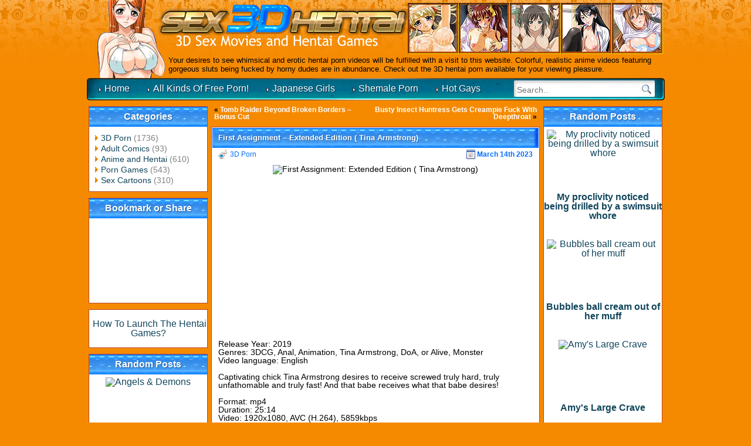

--- FILE ---
content_type: text/html; charset=UTF-8
request_url: https://sex3dhentai.net/2023/03/14/first-assignment-extended-edition-tina-armstrong-2/
body_size: 6411
content:
<!DOCTYPE html><html dir="ltr" lang="en-US"><head profile="https://gmpg.org/xfn/11"><link rel="stylesheet" type="text/css" href="https://sex3dhentai.net/wp-content/w3tc/min/3b76e5c2.8331d6.css" media="all" /><meta charset="UTF-8"><meta name="RATING" content="RTA-5042-1996-1400-1577-RTA" /><meta name="viewport" content="width=device-width"><meta name="referrer" content="unsafe-url"><title>First Assignment &#8211; Extended Edition ( Tina Armstrong) | 3D Sex Movies Hentai Free</title><link rel="alternate" type="application/rss+xml" title="RSS 2.0" href="https://sex3dhentai.net/feed/" /><meta name="robots" content="index,follow,noarchive,noimageindex" /><meta name="description" content="Release Year: 2019 Genres: 3DCG, Anal, Animation, Tina Armstrong, DoA, or Alive, Monster Video language: English Captivating chick Tina" /><meta name="keywords" content="3D Porn" /><link rel="canonical" href="https://sex3dhentai.net/2023/03/14/first-assignment-extended-edition-tina-armstrong-2/" /><link rel="preload" href="https://cdn.shareaholic.net/assets/pub/shareaholic.js" as="script" /><meta name="shareaholic:site_id" content="235e5d25a3c2bdb4ac80a0c3138738c1" /><script data-cfasync="false" async src="https://cdn.shareaholic.net/assets/pub/shareaholic.js"></script><script async src="https://www.googletagmanager.com/gtag/js?id=G-K7RX5WTBEC"></script><script>window.dataLayer=window.dataLayer||[];function gtag(){dataLayer.push(arguments);}
gtag('js',new Date());gtag('config','G-K7RX5WTBEC');</script></head><body><div class="h-bg"><div class="h"><div class="logo clear"> <a href="/"> <img class="girl-logo" src="https://sex3dhentai.net/wp-content/themes/3d-wp-awa/images/logo-girl.png" width="117" height="133" alt="" /> <img src="https://sex3dhentai.net/wp-content/themes/3d-wp-awa/images/logo.png" width="429" height="71" alt="" /> </a></div><div class="h-ban"> <img src="https://sex3dhentai.net/wp-content/themes/3d-wp-awa/images/ban.jpg" width="435" height="87" alt="" /></div><p class="wp-desc">Your desires to see whimsical and erotic hentai porn videos will be fulfilled with a visit to this website. Colorful, realistic anime videos featuring gorgeous sluts being fucked by horny dudes are in abundance. Check out the 3D hentai porn available for your viewing pleasure.</p></div></div><div class="menu-bg"><form method="get" name="searchform" action="/"><ul class="s"><li class="s-i"><input type="search" required placeholder="Search.." name="s" value="" /></li><li class="s-b"><input type="image" name="search" src="https://sex3dhentai.net/wp-content/themes/3d-wp-awa/images/search-button.png" width="27" height="28" alt="Go!" /></li></ul></form><ul class="menu"><li><a href="/">Home</a></li><li><a href="https://lustex.net/" target="_blank">All Kinds Of Free Porn!</a></li><li><a href="https://uncenjapan.net/" target="_blank">Japanese Girls</a></li><li><a href="https://blogshemale.com/" target="_blank">Shemale Porn</a></li><li><a href="https://hardcoregayblog.com/" target="_blank">Hot Gays</a></li></ul></div><div class="wrap"><div class="content clear"><div class="s-bl-l"><div id="categories-3" class="widget"><h2 class="widgettitle">Categories</h2><ul><li class="cat-item cat-item-4"><a href="https://sex3dhentai.net/category/3d-porn/" title="These 3d porn vids with explicit content are going to blow your mind in ways you have never imagined before. Steamy hentai sexual occasions are given another taste in our marvelous 3d porn gallery.">3D Porn</a> (1736)</li><li class="cat-item cat-item-832"><a href="https://sex3dhentai.net/category/adult-comics/" title="Brilliant sex porn comics will change your opinion about hentai porn with its passion and creative fucking positions. All kinds of banging occasions are presented here in steamy porn comics gallery.">Adult Comics</a> (93)</li><li class="cat-item cat-item-660"><a href="https://sex3dhentai.net/category/anime-and-hentai/" title="Get your sexuality upgraded by exposing yourself to anime porn movies, which include every fucking and sucking action you have imagined. Lovely feelings will invade your body during anime experience.">Anime and Hentai</a> (610)</li><li class="cat-item cat-item-3"><a href="https://sex3dhentai.net/category/porn-games/" title="Furry porn games have never been so nasty and naughty, because we have gathered the best 3d porn hentai actions. Don`t miss this chance of experiencing pleasure with our free porn games compilation.">Porn Games</a> (543)</li><li class="cat-item cat-item-5"><a href="https://sex3dhentai.net/category/sex-cartoons/" title="Have you ever felt satisfaction of cosmic levels? Cartoon sex porn videos collected here are going to supply so much gratification to you that your body will tremble. Sex cartoon festival is here!">Sex Cartoons</a> (310)</li></ul></div><div id="text-8" class="widget"><h2 class="widgettitle">Bookmark or Share</h2><div class="textwidget"><br><center><div class="shareaholic-canvas" data-app="share_buttons" data-app-id="28988302" style="width:201.4px; height:112px;"></div></center> <br></div></div><div id="text-5" class="widget"><div class="textwidget"><center> <br> <a title="Instruction - How To Launch The Hentai Games?" href="//sex3dhentai.net/2013/01/31/how-to-launch-the-hentai-games/">How To Launch The Hentai Games?</a></center> <br></div></div><div id="advancedrandomposts-5" class="widget"><h2 class="widgettitle">Random Posts</h2><div class="advanced-random-posts" align="center"><div> <a href="https://sex3dhentai.net/2022/12/15/angels-demons-2/" title="Angels &amp; Demons" ><img src="https://photosex.biz/imager/w_200/h_/c59cb965382a722ba88d320bbf9df779.jpg" title="Angels &amp; Demons" class="random-posts-thumb"  width = "95%" /> <br> <b>Angels &amp; Demons</b><br><br><br></a></div><div> <a href="https://sex3dhentai.net/2021/09/13/full-moon-2/" title="Full Moon 2" ><img src="https://photosex.biz/imager/w_200/h_/8296879682421f4962efd912cb822d5a.jpg" title="Full Moon 2" class="random-posts-thumb"  width = "95%" /> <br> <b>Full Moon 2</b><br><br><br></a></div><div> <a href="https://sex3dhentai.net/2018/07/03/best-3d-edition-vol-2/" title="Best 3D Edition Vol. 2" ><img src="https://photosex.biz/imager/w_200/h_/d863ef333b714644758f57f291d58fab.jpg" title="Best 3D Edition Vol. 2" class="random-posts-thumb"  width = "95%" /> <br> <b>Best 3D Edition Vol. 2</b><br><br><br></a></div><div> <a href="https://sex3dhentai.net/2025/12/03/3d-hentai-mix-porn-videos-part-14/" title="3d Hentai Mix Porn Videos part 14" ><img src="https://photosex.biz/imager/w_200/h_/f3733f4b6532ec39756790dfc276382e.jpg" title="3d Hentai Mix Porn Videos part 14" class="random-posts-thumb"  width = "95%" /> <br> <b>3d Hentai Mix Porn Videos part 14</b><br><br><br></a></div><div> <a href="https://sex3dhentai.net/2025/04/07/some-hard-fuck-for-pretty-babe/" title="Some Hard Fuck For Pretty Babe" ><img src="https://photosex.biz/imager/w_200/h_/9fd0c4128fce641247c35d4120ce4136.jpg" title="Some Hard Fuck For Pretty Babe" class="random-posts-thumb"  width = "95%" /> <br> <b>Some Hard Fuck For Pretty Babe</b><br><br><br></a></div><div> <a href="https://sex3dhentai.net/2019/06/16/%e6%9d%89%e6%9c%ac%e7%bf%94%e5%ad%90%e3%81%ae/" title="杉本翔子の" ><img src="https://photosex.biz/imager/w_200/h_/024186b871f285c6b26a2f1bd5a38dda.jpg" title="杉本翔子の" class="random-posts-thumb"  width = "95%" /> <br> <b>杉本翔子の</b><br><br><br></a></div><div> <a href="https://sex3dhentai.net/2021/03/23/her-face-hole-was-set-up-for-a-fellatio/" title="Her face hole was set up for a fellatio" ><img src="https://photosex.biz/imager/w_200/h_/a8734d3b7a4111d9b00cf4f84977c7e2.jpg" title="Her face hole was set up for a fellatio" class="random-posts-thumb"  width = "95%" /> <br> <b>Her face hole was set up for a fellatio</b><br><br><br></a></div><div> <a href="https://sex3dhentai.net/2025/09/19/3d-hentai-mix-porn-videos-part-5/" title="3d Hentai Mix Porn Videos part 5" ><img src="https://photosex.biz/imager/w_200/h_/d702f4467f75c273a036ded3b9283635.jpg" title="3d Hentai Mix Porn Videos part 5" class="random-posts-thumb"  width = "95%" /> <br> <b>3d Hentai Mix Porn Videos part 5</b><br><br><br></a></div><div> <a href="https://sex3dhentai.net/2025/02/02/kais-academy/" title="Kais academy" ><img src="https://photosex.biz/imager/w_200/h_/77a2e0c248323df40377ae0e550bbf67.jpg" title="Kais academy" class="random-posts-thumb"  width = "95%" /> <br> <b>Kais academy</b><br><br><br></a></div><div> <a href="https://sex3dhentai.net/2021/05/23/cute-prisoner/" title="Cute Prisoner" ><img src="https://photosex.biz/imager/w_200/h_/101efc768566061ce9266f26d1c53170.jpg" title="Cute Prisoner" class="random-posts-thumb"  width = "95%" /> <br> <b>Cute Prisoner</b><br><br><br></a></div></div></div></div><div class="s-bl-r"><div id="advancedrandomposts-4" class="widget"><h2 class="widgettitle">Random Posts</h2><div class="advanced-random-posts" align="center"><div> <a href="https://sex3dhentai.net/2025/11/12/my-proclivity-noticed-being-drilled-by-a-swimsuit-whore/" title="My proclivity noticed being drilled by a swimsuit whore" ><img src="https://photosex.biz/imager/w_200/h_/46dc1a938bdff7852e0611c1b7886070.jpg" title="My proclivity noticed being drilled by a swimsuit whore" class="random-posts-thumb"  width = "95%" /> <br> <b>My proclivity noticed being drilled by a swimsuit whore</b><br><br><br></a></div><div> <a href="https://sex3dhentai.net/2025/08/16/bubbles-ball-cream-out-of-her-muff/" title="Bubbles ball cream out of her muff" ><img src="https://photosex.biz/imager/w_200/h_/9ff4e9b12b42cb65a78e669281124367.jpg" title="Bubbles ball cream out of her muff" class="random-posts-thumb"  width = "95%" /> <br> <b>Bubbles ball cream out of her muff</b><br><br><br></a></div><div> <a href="https://sex3dhentai.net/2020/09/14/amys-large-crave/" title="Amy's Large Crave" ><img src="https://photosex.biz/imager/w_200/h_/11fa0043ac3cf16a18efe45657f1bab8.jpg" title="Amy's Large Crave" class="random-posts-thumb"  width = "95%" /> <br> <b>Amy's Large Crave</b><br><br><br></a></div><div> <a href="https://sex3dhentai.net/2020/01/12/first-assignment-fuck/" title="First Assignment Fuck" ><img src="https://photosex.biz/imager/w_200/h_/78620f037ada0999cee8c49a055354f5.jpg" title="First Assignment Fuck" class="random-posts-thumb"  width = "95%" /> <br> <b>First Assignment Fuck</b><br><br><br></a></div><div> <a href="https://sex3dhentai.net/2025/08/12/futa-goddess-gets-fucked-hard-on-the-throne-in-the-clouds/" title="Futa Goddess Gets Fucked Hard  On The Throne In The Clouds" ><img src="https://photosex.biz/imager/w_200/h_/4b88f98dca2eb96118c038a57f2ad36a.jpg" title="Futa Goddess Gets Fucked Hard  On The Throne In The Clouds" class="random-posts-thumb"  width = "95%" /> <br> <b>Futa Goddess Gets Fucked Hard  On The Throne In The Clouds</b><br><br><br></a></div><div> <a href="https://sex3dhentai.net/2021/05/10/collection-of-the-superlatively-good-of-blender-part-7/" title="Collection of the superlatively good of Blender, Part 7" ><img src="https://photosex.biz/imager/w_200/h_/b276a612d48660ebbe5ecb512f2b2eba.jpg" title="Collection of the superlatively good of Blender, Part 7" class="random-posts-thumb"  width = "95%" /> <br> <b>Collection of the superlatively good of Blender, Part 7</b><br><br><br></a></div><div> <a href="https://sex3dhentai.net/2025/04/05/bdsm-games-part-1/" title="Bdsm games part 1" ><img src="https://photosex.biz/imager/w_200/h_/03bbe3e817bcfb965ec85465fd775949.jpg" title="Bdsm games part 1" class="random-posts-thumb"  width = "95%" /> <br> <b>Bdsm games part 1</b><br><br><br></a></div><div> <a href="https://sex3dhentai.net/2022/05/21/monster-sex-collection-of-26regionsfm/" title="Monster Sex Collection Of 26RegionSFM" ><img src="https://photosex.biz/imager/w_200/h_/3e8c02e589db105992568b7018e48131.jpg" title="Monster Sex Collection Of 26RegionSFM" class="random-posts-thumb"  width = "95%" /> <br> <b>Monster Sex Collection Of 26RegionSFM</b><br><br><br></a></div><div> <a href="https://sex3dhentai.net/2025/04/07/some-hard-fuck-for-pretty-babe/" title="Some Hard Fuck For Pretty Babe" ><img src="https://photosex.biz/imager/w_200/h_/9fd0c4128fce641247c35d4120ce4136.jpg" title="Some Hard Fuck For Pretty Babe" class="random-posts-thumb"  width = "95%" /> <br> <b>Some Hard Fuck For Pretty Babe</b><br><br><br></a></div><div> <a href="https://sex3dhentai.net/2024/08/30/devilish-gangbang-for-flesh-hole-princess/" title="Devilish Gangbang For Flesh Hole Princess" ><img src="https://photosex.biz/imager/w_200/h_/4cc9a8ac0cb24c422bbb086804e634da.jpg" title="Devilish Gangbang For Flesh Hole Princess" class="random-posts-thumb"  width = "95%" /> <br> <b>Devilish Gangbang For Flesh Hole Princess</b><br><br><br></a></div></div></div><div id="recent-search-terms" class="widget"><h2 class="widgettitle">Recent Search Terms</h2><ul><li><a href="https://sex3dhentai.net/2024/02/27/avalanche-final-fantasy-doujin-series/" title="biggest868">biggest868</a></li><li><a href="https://sex3dhentai.net/2025/11/12/octagon/" title="Octagon futa rentegra">Octagon futa rentegra</a></li><li><a href="https://sex3dhentai.net/2021/06/18/kiga-natsunos-arts/" title="3d doujin Kiga Natsuno compilation">3d doujin Kiga Natsuno compilation</a></li><li><a href="https://sex3dhentai.net/2025/09/27/celinas-calling-version-2-1/" title="kindq8y">kindq8y</a></li><li><a href="https://sex3dhentai.net/2024/02/27/avalanche-final-fantasy-doujin-series/" title="contrasthev">contrasthev</a></li><li><a href="https://sex3dhentai.net/2025/09/14/kokoro-irresistible-wish/" title="26regionsfm kokoro and new sword v mp4 download">26regionsfm kokoro and new sword v mp4 download</a></li><li><a href="https://sex3dhentai.net/2025/04/08/porn-academy-ep-9-mark%e2%80%99s-got-a-secret/" title="Cockman pictures porn academy part 9">Cockman pictures porn academy part 9</a></li><li><a href="https://sex3dhentai.net/2021/06/18/kiga-natsunos-arts/" title="3d games Hentai Kiga Natsuno compilation 14 works set">3d games Hentai Kiga Natsuno compilation 14 works set</a></li><li><a href="https://sex3dhentai.net/2021/06/18/kiga-natsunos-arts/" title="Kiga Natsuno 2020 compilation">Kiga Natsuno 2020 compilation</a></li><li><a href="https://sex3dhentai.net/2025/10/15/mila-ai-version-1-5-3/" title="burnodg">burnodg</a></li><li><a href="https://sex3dhentai.net/2017/10/25/mr-saku-basu2014/" title="3d saku basu part 1">3d saku basu part 1</a></li><li><a href="https://sex3dhentai.net/2025/09/21/defenestration-version-0-5i/" title="guessx7k">guessx7k</a></li><li><a href="https://sex3dhentai.net/2025/10/03/love-and-sex-second-base-version-25-9-0/" title="tensr2">tensr2</a></li><li><a href="https://sex3dhentai.net/2017/10/25/mr-saku-basu2014/" title="3d hentai saku basu">3d hentai saku basu</a></li><li><a href="https://sex3dhentai.net/2025/10/10/demon-boy-saga-version-0-74-a/" title="continente4c">continente4c</a></li><li><a href="" title="greenu65">greenu65</a></li><li><a href="https://sex3dhentai.net/2025/09/18/li-maiden/" title="dotp7x">dotp7x</a></li><li><a href="https://sex3dhentai.net/2025/06/10/sun-city-version-1-0-steam-edition/" title="without8dj">without8dj</a></li><li><a href="https://sex3dhentai.net/2024/11/20/unfrozen-nick-cockman-pictures/" title="cockman pictures 3d porn">cockman pictures 3d porn</a></li><li><a href="https://sex3dhentai.net/2025/06/11/wow-chapter-6-macromastia-nick-cockman/" title="cockman pictures 3d porn">cockman pictures 3d porn</a></li><li><a href="https://sex3dhentai.net/2024/02/27/avalanche-final-fantasy-doujin-series/" title="balancew4m">balancew4m</a></li><li><a href="https://sex3dhentai.net/2025/04/05/porn-academy-mark%e2%80%99s-got-a-secret/" title="porn academy 9 marks got a secret">porn academy 9 marks got a secret</a></li><li><a href="" title="wheelvt4">wheelvt4</a></li><li><a href="https://sex3dhentai.net/2012/07/23/slavemaker/" title="leave3sf">leave3sf</a></li><li><a href="https://sex3dhentai.net/2024/04/08/taimanin-doujin-clip-1-sc-2-taimanin-doujin/" title="came799">came799</a></li><li><a href="" title="inq8b">inq8b</a></li><li><a href="https://sex3dhentai.net/2020/09/04/our-interest-in-adult-toons/" title="sex3dhentai">sex3dhentai</a></li><li><a href="https://sex3dhentai.net/2025/10/01/milfy-cases-damsels-in-distress-version-0-019-reboot/" title="sex3dhentai">sex3dhentai</a></li><li><a href="https://sex3dhentai.net/2025/09/18/sm-diary-bdsm-comic-by-korean-artist-smasochist/" title="sex3dhentai">sex3dhentai</a></li><li><a href="" title="sex3dhentai">sex3dhentai</a></li></ul></div></div><div class="m-bl"><div align="center" style="margin: 0px 5px 11px;"><table width="500" border="0" cellspacing="0" cellpadding="5" class="white"><tr><td><div align="left">&laquo; <a href="https://sex3dhentai.net/2023/03/13/tomb-raider-beyond-broken-borders-bonus-cut-2/" rel="prev">Tomb Raider Beyond Broken Borders &#8211; Bonus Cut</a></div></td><td><div align="right"><a href="https://sex3dhentai.net/2023/03/17/busty-insect-huntress-gets-creampie-fuck-with-deepthroat/" rel="next">Busty Insect Huntress Gets Creampie Fuck With Deepthroat</a> &raquo;</div></td></tr></table></div><div class="mainbar"><div class="post1"><div class="title"><div class="tit-l"></div><div class="tit-r"></div><div class="tit-c"><p class="t-t"><a href="https://sex3dhentai.net/2023/03/14/first-assignment-extended-edition-tina-armstrong-2/" rel="bookmark" title="Permanent Link to First Assignment &#8211; Extended Edition ( Tina Armstrong)">First Assignment &#8211; Extended Edition ( Tina Armstrong)</a></p></div></div><div class="post-info"><p class="cat"><a href="https://sex3dhentai.net/category/3d-porn/" title="View all posts in 3D Porn" rel="category tag">3D Porn</a></p><p class="date">March 14th 2023</p></div><div class="post"><p><img src="https://photosex.biz/imager/w_500/h_/023f8b82941e527dfa1d9c0fda564c04.jpg" alt="First Assignment: Extended Edition ( Tina Armstrong)" title="First Assignment: Extended Edition ( Tina Armstrong)" /></p> <br /> Release Year: 2019 <br /> Genres: 3DCG, Anal, Animation,  Tina Armstrong, DoA,  or Alive, Monster <br /> Video language: English <br /> <br /> Captivating chick Tina Armstrong desires to receive screwed truly hard, truly unfathomable and truly fast! And that babe receives what that babe desires! <br /> <br /> Format: mp4 <br /> Duration: 25:14 <br /> Video: 1920x1080, AVC (H.264), 5859kbps <br /> Audio: 187kbps <br /> <br /> <a rel="nofollow noopener" href="https://photosex.biz/v.php?id=94fd7548a9963b4105121034a84102c8" target="_blank"><p><img src="https://photosex.biz/imager/w_480/h_/94fd7548a9963b4105121034a84102c8.jpg" alt="First Assignment: Extended Edition ( Tina Armstrong)" title="First Assignment: Extended Edition ( Tina Armstrong)" /></p> </a> <a rel="nofollow noopener" href="https://photosex.biz/v.php?id=d7d3be787d10c26f8fc817c9db534c05" target="_blank"><p><img src="https://photosex.biz/imager/w_480/h_/d7d3be787d10c26f8fc817c9db534c05.jpg" alt="First Assignment: Extended Edition ( Tina Armstrong)" title="First Assignment: Extended Edition ( Tina Armstrong)" /></p> </a> <br /> <a rel="nofollow noopener" href="https://photosex.biz/v.php?id=82b99de9b01e0b6c487e0f40fc052227" target="_blank"><p><img src="https://photosex.biz/imager/w_480/h_/82b99de9b01e0b6c487e0f40fc052227.jpg" alt="First Assignment: Extended Edition ( Tina Armstrong)" title="First Assignment: Extended Edition ( Tina Armstrong)" /></p> </a> <a rel="nofollow noopener" href="https://photosex.biz/v.php?id=23e0346de710bef865cba4b7b4193d05" target="_blank"><p><img src="https://photosex.biz/imager/w_480/h_/23e0346de710bef865cba4b7b4193d05.jpg" alt="First Assignment: Extended Edition ( Tina Armstrong)" title="First Assignment: Extended Edition ( Tina Armstrong)" /></p> </a> <br /> <br /> <a rel="nofollow noopener" href="https://photosex.biz/v.php?id=c6a03bc24ffa37fba6be7e8d8203968b" target="_blank"><p><img src="https://photosex.biz/imager/w_500/h_500/c6a03bc24ffa37fba6be7e8d8203968b.jpg" alt="First Assignment: Extended Edition ( Tina Armstrong)" title="First Assignment: Extended Edition ( Tina Armstrong)" /></p> </a> <br /> File size: 1.1 GB <br /> <br /> <iframe src="https://filesmonster.com/player/v3/video/Kvm0HWZhbM3Qzi9NZs4B8JorrhqeaTD_nBFoiw2mkpQ?q=360&amp;pic1=94fd7548a9963b4105121034a84102c8.jpg&amp;qlist=10" width="536" height="402" frameborder="0" allowfullscreen> </iframe> <br /> <br /> <a rel="nofollow noopener" href="https://filesmonster.com/download.php?id=Kvm0HWZhbM3Qzi9NZs4B8JorrhqeaTD_nBFoiw2mkpQ" target="_blank"><p><img src="https://filesmonster.com/skin/new/images/en/download_buttons/white.gif" alt="First Assignment: Extended Edition ( Tina Armstrong)" title="First Assignment: Extended Edition ( Tina Armstrong)" /></p> </a> <br /> <br /> <br/><h4>Incoming search terms for the article:</h4><ul><li><a href="https://sex3dhentai.net/2023/03/14/first-assignment-extended-edition-tina-armstrong-2/" title="sex3dhentai">sex3dhentai</a></li></ul> <br><div class="shareaholic-canvas shareaholic-in-post" data-app="share_buttons" data-app-id="29002161"></div><div class="best-related-posts clear" align="center"><br><h3>You might also like:</h3><table><tr><td valign="top" width="178px" align="center"><div class="bestimg"><a href="https://sex3dhentai.net/2021/12/11/first-assignment-extended-edition-tina-armstrong/" title="First Assignment &#8211; Extended Edition &#8211; Tina Armstrong"><img src="https://photosex.biz/imager/w_200/h_/ae3d2ba2fd78a56f5e76054291887aeb.jpg" alt="First Assignment &#8211; Extended Edition &#8211; Tina Armstrong" title="First Assignment &#8211; Extended Edition &#8211; Tina Armstrong" width="100%"/><br> <b>First Assignment &#8211; Extended Edition &#8211; Tina Armstrong</b></a></div></td><td valign="top" width="178px" align="center"><div class="bestimg"><a href="https://sex3dhentai.net/2021/07/29/hot-tina-armstrong-extended-edition/" title="Hot Tina Armstrong &#8211; Extended Edition"><img src="https://photosex.biz/imager/w_200/h_/c5558176baa8b5d05f6df8b2380cc3f9.jpg" alt="Hot Tina Armstrong &#8211; Extended Edition" title="Hot Tina Armstrong &#8211; Extended Edition" width="100%"/><br> <b>Hot Tina Armstrong &#8211; Extended Edition</b></a></div></td><td valign="top" width="178px" align="center"><div class="bestimg"><a href="https://sex3dhentai.net/2022/02/28/first-assignment-tina-armstrong/" title="First Assignment &#8211; Tina Armstrong"><img src="https://photosex.biz/imager/w_200/h_/7079d825dcc6ac8363a03c063469e4d6.jpg" alt="First Assignment &#8211; Tina Armstrong" title="First Assignment &#8211; Tina Armstrong" width="100%"/><br> <b>First Assignment &#8211; Tina Armstrong</b></a></div></td></tr></table><br></div></div></div></div></div></div></div><div class="footer-bg"><p class="footer-links"></p><p class="footer-desc"> Disclaimer: This site does <span style="text-decoration:underline;font-weight:bold;">not</span> store any files on its server. We only index and link to content provided by other websites. <a href="/dmca.htm" target="_blank" rel="nofollow">DMCA Policy</a><br />This website uses cookies to ensure you get the best experience on our website. <a href="/privacy.htm" target="_blank" rel="nofollow">Privacy Statement</a> <a href="http://www.rtalabel.org/index.php?content=parents" title="RTA for Parents" target="_blank" rel="nofollow"><img src="/88x31_RTA-5042-1996-1400-1577-RTA_d.png" width="44" height="16" alt="RTA Label"></a></p></div></body></html>

--- FILE ---
content_type: text/html; charset=utf-8
request_url: https://filesmonster.com/player/v3/video/Kvm0HWZhbM3Qzi9NZs4B8JorrhqeaTD_nBFoiw2mkpQ?q=360&pic1=94fd7548a9963b4105121034a84102c8.jpg&qlist=10
body_size: 4290
content:
<!DOCTYPE html>
<html lang="en">
<head>
    <meta charset="UTF-8">
    <meta http-equiv="X-UA-Compatible" content="IE=edge">
    <title>player</title>
    <meta name="viewport" content="width=device-width, initial-scale=1">

    <link rel="stylesheet" href="css/mediaelementplayer.min.css">
    <link rel="stylesheet" href="css/main.css?27">
    <link rel="stylesheet" href="css/reset.css">
    <link rel="stylesheet" href="js/plugins/quality/quality.css">
    <link rel="shortcut icon" type="image/ico" href="/skin/new/images/favicon.ico">

</head>
<body>

<noscript>
    <p class="noscript">
        Please <a target="_blank" href="https://www.enable-javascript.com/">turn on Javascript</a> in your browser to view videos online.
    </p>
</noscript>

<div id="fm-player">
    <div id="container"></div>
</div>

<script id="main" type="text/x-jquery-tmpl">
    <div id="main-page">
        <div class="play-container">
            <div id="play"></div>
        </div>
        {{if promo == true }}
            <div id="jwplayer_fmpromo">
                <h1>Free preview.</h1>
            </div>
            <div id="promo">
                <div>
                    Take advantage of our
                    <a href="${download_file_url}" target="_blank">special offer</a>
                    and get access to 500000+ HD scenes!
                </div>
            </div>
        {{/if}}

        {{html actions }}
    </div>
</script>

<script id="actions" type="text/x-jquery-tmpl">
    <div>
        <div class="control">
            {{if !noCatalog }}
                <a href="#" class="show_catalog" data-action="display_catalog" title="Video Catalog"></a>
            {{/if}}

            <a href="#" class="file-menu-button" onclick="jQuery('#file-menu').toggle(); jQuery('.file-menu-button').toggleClass('active'); return false;" title="Display File Menu"></a>
            <div class="title" title="${title}">${title}</div>

            <div id="file-menu" class="file-menu-container" onclick="jQuery('#file-menu').toggle(); jQuery('.file-menu-button').toggleClass('active');">
                <ul class="file-menu">
                    <li>
                        <a href="${download_file_url}" target="_blank" class="download_button" id="download_button" title="Download Video in High Quality">
                            <span class="icon"></span>
                            Download
                        </a>
                    </li>
                    <li>
                        <span class="display-troubleshooter" data-action="display_troubleshooter" title="Report issue">
                            <span class="icon"></span>
                            Report issue
                        </span>
                    </li>

                </ul>
            </div>
        </div>
    </div>
</script>

<script id="player" type="text/x-jquery-tmpl">
    <div class="media-wrapper">
        <video id="me-player" width="${width}" height="${height}" controls preload="none">
            {{each sources}}
                <source type="video/mp4" src="${file}" data-quality="${label}">
            {{/each}}
            Your browser does not support the video tag.
            <a href="${download_file_url}" target="_blank">Download video</a>.
        </video>
    </div>
</script>

<script id="s-login-box" type="text/x-jquery-tmpl">
    <div id="login-box" class="login-popup">
        {{tmpl({title: title, download_file_url: download_file_url, noCatalog: noCatalog }) '#actions'}}
        <h1>You need to log in as Filesmonster.com premium user to view FULL video</h1>
        <div class="premium"><img src="img/emv.png"><a href="${premium_membership_url}" target="_blank">Buy premium membership</a> to watch full videos and download files.</div>
        <div class="blocked-cookies-message-place"></div>
        {{if response_status == 'auth_denied' }}
            {{tmpl '#auth_denied'}}
        {{else}}
            {{tmpl({message: message}) '#login-form'}}
        {{/if}}
        {{if new_tab_url }}<div>Safari users: <a href="${new_tab_url}" target="_blank" class="new-tab-url">Open player in new tab</a></div>{{/if}}
        {{if cut_available == true }} <div id="freepreview"><a href="#" title="free preview" data-action="preview">watch free 60 seconds preview</a></div>  {{/if}}
        <div class="form-text-bottom"><img src="img/lock.png">You can also log in securely on <a href="https://filesmonster.com/login.php" target="_blank">Filesmonster.com</a></div>
    </div>
</script>
    
<script id="login-form" type="text/x-jquery-tmpl">
    <form id="login" method="post" class="signin" action="#">
        <div class="login-form-error">{{html message}} &nbsp;</div>
        <fieldset class="textbox">
            <label class="username">
                <span class="form-text">Username</span>
                <input name="email" value="" type="text" autocomplete="on">
            </label>
            <label class="password">
                <span class="form-text">Password</span>
                <input name="password" value="" type="password">
            </label>
            <button class="submit button" type="submit">Log In</button>
            <img src="img/horizontal-progressbar.gif" class="progressbar" />
        </fieldset>
    </form>
</script>

<script id="register" type="text/x-jquery-tmpl">
    <div id="register-div" class="login-popup">
        <div class="form-register">
        <div class="message">
            {{html message }}
        </div>
        <p>&nbsp;</p>
        <div class="register-button">
        <a href="${register_url}" data-action="hide" target="_blank">Register</a>
        </div>
        <p>&nbsp;</p>
        <p>or</p>
        <p>&nbsp;</p>
        <p>
        <a href="${premium_membership_url}" data-action="hide" target="_blank">Buy premium membership</a>
        </p>
        <p>&nbsp;</p>
        <p>or</p>
        <p>&nbsp;</p>
        <p>
        <a href="#" data-action="auth">Log in as premium user</a>
        </p>
        {{if cut_available == true }} <div id="freepreview"><a href="#" title="free preview" data-action="preview">watch free 60 seconds preview</a></div> {{/if}}
        </div>
    </div>
</script>

<script id="ended-actions" type="text/x-jquery-tmpl">
    <div class="ended-actions">
        <div class="file-actions">
            <a href="${download_file_url}" target="_blank" class="download_button download" id="download_button" title="Download Video in High Quality">
                <span class="icon"></span>
            </a>

            <a href="#" class="replay" title="Replay">
                <span class="icon"></span>
            </a>

            <span class="title">${title}</span>
        </div>
    </div>
</script>

<script id="video-catalog-container-tmpl" type="text/x-jquery-tmpl">
    <div id="video-catalog-container">
        <div class="video-catalog">
            <div id="video-catalog"></div>
        </div>
        <span class="close-video-catalog" title="Close Video Catalog">&times;</span>
        <div id="video-catalog-fullscreen"><button></button></div>
    </div>
</script>

<script id="video-catalog-videos-tmpl" type="text/x-jquery-tmpl">
    {{html categoriesMenu }}
    <ul class="videos">
        {{each videosList}}
            <li>
                <a title="${name}" data-action="another-video" link="${url}" href="${iframe_url}">
                    {{if main_picture != null }}
                        <img src="https://photosex.biz/imager/w_200/h_200/${main_picture}" />
                    {{/if}}
                    <span class="title">${name}</span>
                    <span class="duration">${duration_formatted}</span>
                </a>
            </li>
        {{/each}}
    </ul>
    <div class="next">
        <a data-action="next_videos">More videos</a>
    </div>
</script>

<script id="categories-menu" type="text/x-jquery-tmpl">
    <div>

        <div class="categories-menu-button-container">
            <a href="#" class="categories-menu-button" id="toggle-categories" onclick="jQuery('.categories-menu-container').toggle(); jQuery('.categories-menu-button span').toggleClass('rotate'); return false;">
                ${category} <span class="arrow"></span>
            </a>
        </div>
        <div class="categories-menu-container">
            <div class="background" onclick="jQuery('#toggle-categories').trigger('click');"></div>
            <div class="categories-menu">
                <ul class="global-categories">
                    {{each(global_category, list) categories}}
                        <li data-action="display_categories" {{if global_category == group }} class="active" {{/if}}><span>${global_category}</span></li>
                    {{/each}}
                </ul>
                <div class="all-categories-container">
                    <div class="all-categories">
                        {{if !$.isEmptyObject(suggestions) }}
                            <div class="suggestions">
                                <div class="title">
                                    Suggestions:
                                </div>
                                <ul>
                                    {{each(key, suggestion) suggestions}}
                                        <li data-action="display_videos" title="${suggestion}"><span>${suggestion}</span></li>
                                    {{/each}}
                                </ul>
                            </div>
                        {{/if}}
                        {{each(global_category, list) categories}}
                            <ul class="categories-list" id="list_${global_category}" {{if global_category == group }} style="display:block" {{/if}}>
                                {{each(global_category, category) list}}
                                    <li data-action="display_videos"><span>${category}</span></li>
                                {{/each}}
                            </ul>
                        {{/each}}
                    </div>
                </div>
            </div>
        </div>

    </div>
</script>

<script id="troubleshooter" type="text/x-jquery-tmpl">
    <div class="troubleshooter">
        <form id="troubleshooter-form" method="POST" action="#">
            <p>Report a problem</p>
            <p class="problem"></p>
            {{each(key, problem) problems}}
                <label><input type="radio" name="message" value="${problem}">${problem}</label>
            {{/each}}
            <label><input type="radio" name="message" value="other">Other problem</label>

            <textarea name="user-message" rows="4" placeholder="Describe problem"></textarea>
            <input name="email" type="text" placeholder="Email">
            <input class="submit button" type="submit" value="Send" />
            <input class="submit button cancel" type="button" onclick="jQuery('.troubleshooter').remove(); return false;" value="Cancel" />
        </form>
    </div>
</script>

<script id="form-sent-successfully" type="text/x-jquery-tmpl">
    <div class="success">
        <p>Message sent. Thank you.</p>
        <button class="submit button" onclick="jQuery('.troubleshooter').remove()">Close</button>
    </div>
</script>

<script id="blocked-cookies-message" type="text/x-jquery-tmpl">
    <div class="blocked-cookies-message">
        Third-party cookies are blocked in your browser. You'll have to enter login data every time.
        <a href="/troubleshooter/44/" target="_blank">Learn how to enable cookies</a> or
        <a href="${new_tab_url}" target="_blank">open player in new tab</a>.
    </div>
</script>

<script id="spinner" type="text/x-jquery-tmpl">
    <div id="loading"><div></div></div>
</script>

<script id="default" type="text/x-jquery-tmpl">
    <div class="default">
        <p>
            Unexpected error occurred. Technical team has been notified.<br/>
            Please refresh the page and try again.<br/>
            If the error persists, please {{tmpl({domain: domain}) '#contact-support-link'}}.
        </p>
    </div>
</script>

<script id="auth_denied" type="text/x-jquery-tmpl">
    <div class="login-form-error m-30">
        Too many login attempts from your IP address.<br/>
        Please <a href="https://filesmonster.com/login.php" target="_blank">log in on Filesmonster.com</a> and reload the page.<br/>
        If you still can't log in, please <a href="https://filesmonster.com/troubleshooter/45/" target="_blank">contact support</a>
    </div>
</script>

<script id="contact-support-link" type="text/x-jquery-tmpl">
    <a href="https://${domain}/contact.php" target="_blank" class="support-link">Contact support</a>
</script>

<script id="file_notfound" type="text/x-jquery-tmpl">
    <div class="file_notfound">
    <p>Unfortunately this video is no more available</p>
    {{if !noCatalog }}
        <a href="#" data-action="display_catalog" class="error-message-open-catalog-link">Open the video catalog</a>
    {{/if}}
    </div>
</script>

<script id="stream_notfound" type="text/x-jquery-tmpl">
    <div class="stream_notfound">
    <p>Unfortunately video preview is not available for this file.</p>
    </div>
</script>

<script id="notpremium" type="text/x-jquery-tmpl">
    <div class="notpremium">
    <p>Dear ${username},</p>
    <p>&nbsp;</p>
    <p>
    You need to have a premium membership to watch any videos.<br /> 
    With premium access you can watch videos and download any files from FilesMonster.com
    </p>
    <p>&nbsp;</p>
    <p>
    <a href="${premium_membership_url}" target="_blank">Buy premium membership</a>
    </p>
    <p>&nbsp;</p>
    <p>or</p>
    <p>&nbsp;</p>
    <p>
    <a href="#" data-action="auth">Log in as premium user</a>
    </p>
    {{if cut_available == true }} <div id="freepreview"><a href="#" title="free preview" data-action="preview">watch free 60 seconds preview</a></div> {{/if}}
    </div>
</script>

<script id="catalog_not_available" type="text/x-jquery-tmpl">
    <div class="catalog_not_available">
    <p>
        Error loading video catalog.<br/>
        Please {{if !noCatalog }}<a href="#" data-action="display_catalog">try again</a> later or{{/if}}
        <a href="#" data-action="display_troubleshooter" data-problem="Problems with using the video catalogue">report error</a>.
    </p>
    </div>
</script>

<script id="storage" type="text/x-jquery-tmpl">
    <div class="storage">
    <p>Requested video file can't be played at the moment, please try later.</p> 
    </div>
</script>

<script id="limit_traffic" type="text/x-jquery-tmpl">
    <div class="limit_traffic">
    <p>You have reached your traffic limit</p> 
    </div>
</script>

<script id="limit_threads" type="text/x-jquery-tmpl">
    <div class="limit_threads">
    <p>Too many simultaneous downloads from your IP address</p>
    </div>
</script>

<script id="limit_dltickets" type="text/x-jquery-tmpl">
    <div class="limit_dltickets">
    <p>You have reached daily download file limit</p>
    </div>
</script>

<script id="limit" type="text/x-jquery-tmpl">
    <div class="limit">
    <p>You have reached unspecified limit for your account</p>
    </div>
</script>

<script id="error-box" type="text/x-jquery-tmpl">
    <div id="error-box-div" class="login-popup">
        <div class="form-error">
        {{html message }}
        </div>
    </div>
</script>

<script type="text/javascript" src="/includes/js/jquery-3.3.1.min.js"></script>
<script type="text/javascript" src="js/jquery.tmpl.min.js"></script>

<script type="text/javascript" src="js/mediaelement-and-player.js?v=7"></script>
<script type="text/javascript" src="js/plugins/quality/quality.js"></script>

<script type="text/javascript" src="js/plugins/should-send-same-site-none.js"></script>

<script type="text/javascript" src="js/js.cookie.min.js"></script>

<script src="https://cdn.ravenjs.com/3.19.1/raven.min.js" crossorigin="anonymous"></script>
<script>
//    Raven.config('https://b6c0007c4bba4ae791f02db8b9808da2@sentry.filesmonster.com/5').install();
//    Raven.setTagsContext({ was_action: "no" });
</script>

<script type="text/javascript" src="js/main.js?88"></script>

<script>
    (function(i,s,o,g,r,a,m){i['GoogleAnalyticsObject']=r;i[r]=i[r]||function(){
        (i[r].q=i[r].q||[]).push(arguments)},i[r].l=1*new Date();a=s.createElement(o),
        m=s.getElementsByTagName(o)[0];a.async=1;a.src=g;m.parentNode.insertBefore(a,m)
    })(window,document,'script','//www.google-analytics.com/analytics.js','ga');

    ga('create', 'UA-2177262-33', 'filesmonster.com');
    ga('send', 'pageview');
</script>
</body>
</html>


--- FILE ---
content_type: text/css; charset=utf-8
request_url: https://sex3dhentai.net/wp-content/w3tc/min/3b76e5c2.8331d6.css
body_size: 2968
content:
html,body,div,span,applet,object,iframe,h1,h2,h3,h4,h5,h6,p,blockquote,pre,a,abbr,acronym,address,big,cite,code,del,dfn,em,font,img,ins,kbd,q,s,samp,small,strike,strong,sub,sup,tt,var,b,u,i,center,dl,dt,dd,ol,ul,li,fieldset,form,label,legend,table,caption,tbody,tfoot,thead,tr,th,td{margin:0;padding:0;border:0;outline:0;font-size:100%;vertical-align:baseline;background:transparent}body{line-height:1}ol,ul{list-style:none}blockquote,q{quotes:none}blockquote:before,blockquote:after,q:before,q:after{content:''}:focus{outline:0}table{border-collapse:collapse;border-spacing:0}html,body,div,span,applet,object,iframe,h1,h2,h3,h4,h5,h6,p,blockquote,pre,a,abbr,acronym,address,big,cite,code,del,dfn,em,font,img,ins,kbd,q,s,samp,small,strike,strong,sub,sup,tt,var,b,u,i,center,dl,dt,dd,ol,ul,li,fieldset,form,label,legend,table,caption,tbody,tfoot,thead,tr,th,td{margin:0;padding:0;border:0;outline:0;font-size:100%;vertical-align:baseline;background:transparent}body{line-height:1}ol,ul{list-style:none}blockquote,q{quotes:none}blockquote:before,blockquote:after,q:before,q:after{content:''}:focus{outline:0}table{border-collapse:collapse;border-spacing:0}body{background:#f58a00;font-family:"Trebuchet MS",Arial,Helvetica,sans-serif}h1,h2,h3,h4,h5,h6{font-weight:bold;color:#000;margin:5px 10px}h1{font-size:21px}h2{font-size:19px}h3{font-size:17px}h4{font-size:15px}h5{font-size:13px}h6{font-size:11px}.h-bg{background:url(/wp-content/themes/3d-wp-awa/images/header-bg.jpg) repeat-x;height:133px}.clear:after{content:'.';display:block;clear:both;visibility:hidden;height:0}.clear{*min-height:1px}.h{max-width:990px;height:133px;margin:0 auto;position:relative;overflow:hidden}.logo{position:absolute;top:0;left:0}.logo img{float:left;margin:8px 0 0 -15px}.logo .girl-logo{margin:0 0 0 21px}.h-ban{position:absolute;top:5px;right:5px}.wp-desc{font-size:13px;color:#000;line-height:1.2;position:absolute;top:95px;left:142px;max-height:2.4em;overflow:hidden}.menu-bg{background:url(/wp-content/themes/3d-wp-awa/images/menu-bg.png) no-repeat top center;max-width:985px;height:38px;overflow:hidden;margin:0 auto 10px}.s{float:right;overflow:hidden;margin:4px 17px 0 0}.s li{float:left}.s-i input{background:url(/wp-content/themes/3d-wp-awa/images/search-input.png) no-repeat;border:0;width:213px;height:28px;font:14px "Trebuchet MS", Arial, Helvetica, sans-serif;color:#2a6e8b;padding:3px 0 0 5px}.menu li{float:left;margin:0 10px 0 20px}.menu a{background:url(/wp-content/themes/3d-wp-awa/images/menu-icon.png) no-repeat 0px 6px;font-size:16px;color:#fff;text-decoration:none;text-shadow:#072c3c 1px 1px 1px;line-height:36px;padding-left:10px}.menu a:hover{text-decoration:underline}.wrap{max-width:984px;margin:0 auto;overflow:hidden}.content{padding:0 212px}.title{overflow:hidden}.tit-l{background:url(/wp-content/themes/3d-wp-awa/images/tit-l.png) no-repeat;width:10px;height:34px;float:left}.tit-r{background:url(/wp-content/themes/3d-wp-awa/images/tit-r.png) no-repeat;width:9px;height:34px;float:right}.tit-c{background:url(/wp-content/themes/3d-wp-awa/images/tit-c.png) repeat-x;height:34px;margin:0 9px 0 10px}.sidebar .tit-c .t-t{font-size:16px;font-weight:bold;color:#fff;text-align:center;text-shadow:#195c9f 1px 1px 1px;line-height:34px}.mainbar .tit-c .t-t{height:34px;overflow:hidden;font-size:13px;font-weight:bold;color:#fff;text-shadow:#195c9f 1px 1px 1px;line-height:34px}.mainbar .tit-c .t-t a{overflow:hidden;font-size:13px;font-weight:bold;color:#fff;text-shadow:#195c9f 1px 1px 1px;line-height:34px;text-decoration:none}.mainbar .tit-c .t-t a:hover{text-decoration:underline}.date{background:url(/wp-content/themes/3d-wp-awa/images/date-icon.png) no-repeat left top;font-size:12px;font-weight:bold;color:#006cff;line-height:16px;padding-left:18px;float:right}.s-bl-l{width:209px;float:left;margin-left:-212px}.s-bl-l li{margin:0;padding:0;list-style:none}.s-bl-l h2{margin:0}.s-bl-r{width:209px;float:right;margin-right:-212px}.s-bl-r li{margin:0;padding:0;list-style:none}.s-bl-r h2{margin:0}.sidebar{background:#fff;border:1px solid #b7482a;margin-bottom:10px;padding:1px;overflow:hidden}.sidebanner{margin:5px auto;text-align:center}.sidebanner a{font-size:12px;font-weight:bold;color:#006cff;text-decoration:none}.sidebanner a:hover{text-decoration:underline}.sidebar ul{font-size:14px;color:#808080;line-height:18px;margin:10px}.sidebar ul a{background:url(/wp-content/themes/3d-wp-awa/images/sidelist-icon.png) no-repeat 0px 4px;color:#12465c;text-decoration:none;padding-left:9px}.sidebar ul a:hover{text-decoration:underline}.tags{margin:10px 5px}.tags a{color:#006cff;font-weight:bold;text-decoration:none}.tags a:hover{color:#161616}.tag1{font-size:18px}.tag2{font-size:12px}.arch{width:400px;margin:0 auto 5px;overflow:hidden}.arch li{float:left;margin-right:1px}.arch a{display:block;background:#fff;border:1px solid #e84c00;height:30px;font-size:14px;font-weight:bold;color:#316981;text-decoration:none;line-height:30px;padding:0 10px}.arch a:hover{text-decoration:underline}.dots{font-size:12px;font-weight:bold;margin-top:18px;padding:0 4px}.m-bl{}.mainbar{background:#fff;border:1px solid #b7482a;margin-bottom:10px;padding:1px;overflow:hidden}.post{margin:10px 10px 0;font-size:14px;text-decoration:none}.post a{text-decoration:none;display:table;margin:auto}.post a.notable{display:unset}.post a:hover{text-decoration:underline}.post p{font-size:14px;color:#000;line-height:14px;display:table;margin:auto}.post p a{font-weight:bold;color:#006cff}.post p a:hover{text-decoration:none}.post img{max-width:100%;height:auto}.bestimg{width:170px;margin-bottom:15px;text-align:center}.post iframe{max-width:100%;height:402px;display:table;margin:auto}.post p.post-img{text-align:center;margin:0 0 10px}.post-info{margin:3px 10px 10px;overflow:hidden}.post-info a{font-size:12px;color:#006cff;text-decoration:none}.post-info a:hover{text-decoration:underline}.post ul{margin:0 10px 10px}.cat{background:url(/wp-content/themes/3d-wp-awa/images/cat-icon.png) no-repeat;padding-left:20px;float:left;line-height:16px;color:#006CFF;font-size:12px}.com{background:url(/wp-content/themes/3d-wp-awa/images/com-icon.png) no-repeat;padding-left:20px;float:right;height:18px;color:#006CFF;font-size:12px}.comment{border-bottom:1px dashed #d7d7d7;font:14px "Times New Roman",Times,serif;margin:10px;padding-bottom:5px}.comment-author{color:#104e92}.comment-text{color:#000}.ur-info{margin:10px auto 10px 30px}.ur-info li{width:270px;height:28px;font-size:14px;color:#3a3a3a;line-height:28px;text-align:right;margin-bottom:3px}.ur-info input{background:url(/wp-content/themes/3d-wp-awa/images/ur-inf-input.png) no-repeat;border:0;width:206px;height:23px;float:right;padding:5px 5px 0;margin-left:5px}.ur-com{width:544px;margin:0 auto 5px}.ur-com p{font-size:14px;color:#3a3a3a;line-height:17px}.ur-com textarea{background:#f4f4f4;border:0;width:544px;height:84px}.submit{width:544px;text-align:right;margin:0 auto 10px;overflow:hidden}.footer-bg{background:url(/wp-content/themes/3d-wp-awa/images/footer-bg.jpg) repeat-x;height:118px;overflow:hidden;margin-top:20px}.footer-links{font-size:12px;font-weight:bold;color:#fff;text-align:center;margin:30px auto 20px}.footer-links a{color:#fff;text-decoration:none}.footer-links a:hover{text-decoration:underline}.footer-desc{font-size:12px;font-weight:bold;color:#252525;text-align:center;line-height:14px}.footer-desc a{text-decoration:none}.footer-desc a:hover{text-decoration:underline}img.aligncenter{display:block;margin-left:auto;margin-right:auto}img.alignright{padding:4px;margin:0 0 2px 7px;display:inline}img.alignleft{padding:4px;margin:0 7px 2px 0;display:inline}.alignright{float:right}.alignleft{float:left}.screen-reader-text{display:none}.widget{background:#fff;border:1px solid #b7482a;margin:3px 3px 10px 3px;overflow:hidden}.widget:first-child{margin-top:0}.widget a{color:#12465c;text-decoration:none;padding-left:5px}.widget a:hover{text-decoration:underline}.widget ul{font-size:14px;color:#808080;line-height:18px;margin:10px}.widget li{background:url(/wp-content/themes/3d-wp-awa/images/sidelist-icon.png) no-repeat 0px 4px;padding-left:5px}.widgettitle{font-size:16px;font-weight:bold;color:#fff;text-align:center;text-shadow:#195c9f 1px 1px 1px;line-height:34px;background:url(/wp-content/themes/3d-wp-awa/images/tit-c.png) repeat-x;height:34px}.commentmetadata{display:none}.fn{font-style:normal}.tagcloud{margin:10px}.seo-tag-cloud{margin:10px}.more-link{display:block;float:right}.more-link a{text-decoration:none}.more-link a:hover{text-decoration:underline}.advanced-random-posts{margin-bottom:5px;margin-top:5px}.advanced-random-posts a{padding-left:0px}.white{width:100%;font-size:12px;font-weight:bold}.white a{color:#fff;text-decoration:none}.white  a:hover{text-decoration:underline}.best-related-posts{text-align:center}.best-related-posts a{color:#12465c;text-decoration:none}.best-related-posts a:hover{text-decoration:underline}.shareaholic-like-buttonset{position:relative;top:0px;right:4px}.shareaholic-in-post{height:136px}.best-related-posts img{min-height:95.2px;vertical-align:top}.advanced-random-posts img{max-width:95%;width:auto;min-height:107.2px;max-height:143.5px}.post p{height:284px}.post p img{max-height:281px}.post a p{height:274.5px}.post a p img{max-height:270px}.post a:last-of-type p{height:37px}.post a:last-of-type p img{max-height:34px}@media screen and (max-width: 736px){.post p{height:274.5px}.post p img{max-height:270px}.post a p{height:274.5px}.post a p img{max-height:270px}}@media screen and (max-width: 716px){.post p{height:258px}.post p img{max-height:255px}.post a p{height:258px}.post a p img{max-height:255px}}@media screen and (max-width: 689px){.post p{height:230px}.post p img{max-height:227px}.post a p{height:230px}.post a p img{max-height:227px}}@media screen and (max-width: 639px){.post p{height:207.5px}.post p img{max-height:204.5px}.post a p{height:207.5px}.post a p img{max-height:204.5px}}@media screen and (max-width: 599px){.post p{height:284px}.post p img{max-height:281px}.post a p{height:274.5px}.post a p img{max-height:270px}}@media screen and (max-width: 524px){.post p{height:274.5px}.post p img{max-height:270px}.post a p{height:274.5px}.post a p img{max-height:270px}}@media screen and (max-width: 504px){.post p{height:259px}.post p img{max-height:256px}.post a p{height:259px}.post a p img{max-height:256px}}@media screen and (max-width: 479px){.post p{height:238px}.post p img{max-height:235px}.post a p{height:238px}.post a p img{max-height:235px}}@media screen and (max-width: 441px){.post p{height:216px}.post p img{max-height:213px}.post a p{height:216px}.post a p img{max-height:213px}}@media screen and (max-width: 401px){.post p{height:193px}.post p img{max-height:190px}.post a p{height:193px}.post a p img{max-height:190px}}@media screen and (max-width: 361px){.post p{height:170px}.post p img{max-height:167.5px}.post a p{height:170px}.post a p img{max-height:167.5px}}@media screen and (max-width: 321px){.post p{height:148px}.post p img{max-height:145px}.post a p{height:148px}.post a p img{max-height:145px}}@media screen and (max-width: 281px){.post p{height:125px}.post p img{max-height:122.5px}.post a p{height:125px}.post a p img{max-height:122.5px}}@media screen and (max-width: 241px){.post p{height:103px}.post p img{max-height:100px}.post a p{height:103px}.post a p img{max-height:100px}}@media screen and (max-width: 279px){.shareaholic-in-post{height:186px}}@media screen and (max-width: 224px){.shareaholic-in-post{height:268px}}@media screen and (max-width: 1014px){.content{padding-right:0}.h-ban,.s-bl-r{display:none}.best-related-posts table{width:100%}}@media screen and (max-width: 739px){.best-related-posts{text-align:center}.best-related-posts td{display:inline-block;vertical-align:top;*display:inline;*zoom:1}}@media screen and (max-width: 639px){.h-bg,.h{height:auto}.logo{padding:10px;text-align:center;position:static;left:auto;top:auto}.logo img{float:none;max-width:100%;margin:0;height:auto}.girl-logo{display:none}}@media screen and (max-width: 599px){.content{padding-left:0}.s-bl-l{display:none}}@media screen and (max-width: 419px){.title{background:#3e92e9;margin-bottom:5px}.tit-l,.tit-r{display:none}.tit-c{background:none;height:auto;padding:5px 0}.mainbar .tit-c .t-t, .mainbar .tit-c .t-t a{height:auto;line-height:normal}}@media screen and (max-width: 521px){.post iframe{height:390px}}@media screen and (max-height: 521px){.post iframe{height:390px}}@media screen and (max-width: 481px){.post iframe{height:360px}}@media screen and (max-height: 481px){.post iframe{height:360px}}@media screen and (max-width: 441px){.post iframe{height:330px}}@media screen and (max-height: 441px){.post iframe{height:330px}}@media screen and (max-height: 401px){.post iframe{height:300px}}@media screen and (max-height: 361px){.post iframe{height:290px}}#searchbar ul li, #searchbar ul li:hover{background-image:none}#searchbar #searchform{width:100%}#searchbar #sphinx_sinput{width:170px}#searchbar #submit{float:right}#searchpanel ul li, #searchpanel ul li:hover{background-image:none}ul.page-numbers li{display:inline;list-style-type:none;padding-right:5px}.wp-pagenavi{margin:0 auto 10px;overflow:hidden}.wp-pagenavi a, .wp-pagenavi span{display:inline-block;background:#fff;border:1px solid #e84c00;height:25px;font-size:12px;font-weight:bold;color:#316981;text-decoration:none;line-height:25px;padding:0 8px;margin:1px}.wp-pagenavi a:hover, .wp-pagenavi span.current{border-color:#2a6e8b;text-decoration:underline}.wp-pagenavi span.current{font-weight:bold}